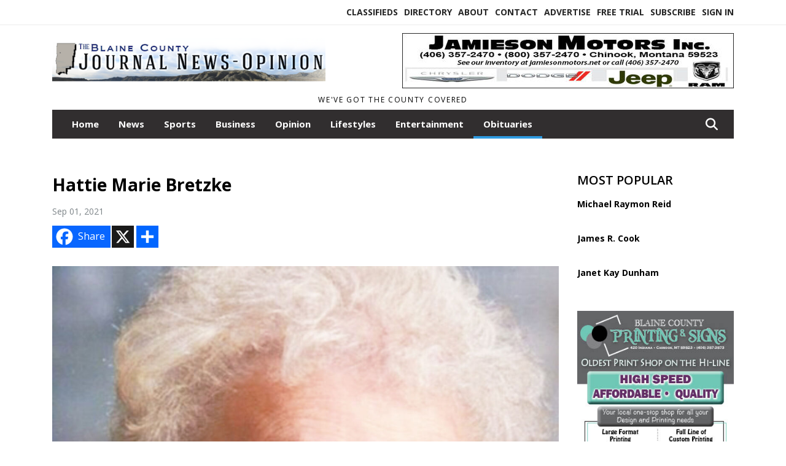

--- FILE ---
content_type: text/html; charset=UTF-8
request_url: https://www.blainecountyjournal.com/story/2021/09/01/obituaries/hattie-marie-bretzke/6876.html
body_size: 12596
content:
<!doctype html>
<html lang="en">

 <head>
  <META http-equiv="Content-Type" content="text/html; charset=UTF-8" />
  <META NAME="author" content="The Blaine County Journal News-Opinion" />
  <META NAME="description" CONTENT="Hattie Marie Bretzke, age 95, passed away due to natural causes at Sweet Memorial Nursing Home on Saturday, August 21, 2021. Funeral services were" />
  <META NAME="keywords" CONTENT="" />
  <META NAME="robots" CONTENT="index,follow" />
  <META HTTP-EQUIV="cache-control" CONTENT="private, no-store, no-cache, must-revalidate" />
  
  <META NAME="revisit-after" CONTENT="45 days" />
  
  <META PROPERTY="og:title" CONTENT="Hattie Marie Bretzke">
<META PROPERTY="og:description" CONTENT="Hattie Marie Bretzke, age 95, passed away due to natural causes at Sweet Memorial Nursing Home on Saturday, August 21, 2021. Funeral services were held at 11:00 a.m. on Thursday, August 26, 2021, at Holland & Bonine Funeral Chapel, with burial to follow in Highland Cemetery. Hattie's family has suggested memorial donations be made in her memory to...">
<META PROPERTY="og:url" CONTENT="https://www.blainecountyjournal.com/story/2021/09/01/obituaries/hattie-marie-bretzke/6876.html">
<META PROPERTY="og:site_name" CONTENT="The Blaine County Journal News-Opinion">
<META PROPERTY="og:type" CONTENT="website">
<META PROPERTY="og:ttl" CONTENT="2419200">
<META PROPERTY="og:image" CONTENT="https://www.blainecountyjournal.com/home/cms_data/dfault/photos/stories/id/7/6/6876/s_top">
<META PROPERTY="og:image:type" CONTENT="image/JPEG" />
<META PROPERTY="og:image:width" CONTENT="400" />
<META PROPERTY="og:image:height" CONTENT="528" />
  <title>Hattie Marie Bretzke - The Blaine County Journal News-Opinion</title>
  
      <meta name="viewport" content="width=device-width, initial-scale=1">
      <link rel="stylesheet" type="text/css" media="screen" href="/app/website_specifics/pdf_click_menu_small.css" />
      <link rel="stylesheet" type="text/css" media="screen" href="/ASSET/1532x26345/XPATH/cms/website_specifics/css_themes/monarch/monarch.css" />
      
         <link href="https://fonts.googleapis.com/css2?family=Open+Sans:ital,wght@0,300;0,400;0,600;0,700;0,800;1,300;1,400;1,600;1,700;1,800&display=swap" rel="stylesheet" />

          <script>
            // Create a link element for the Font Awesome stylesheet with fallback
            const font_awesome_link = document.createElement('link');
            font_awesome_link.rel = 'stylesheet';
            font_awesome_link.type = 'text/css';
            font_awesome_link.href = 'https://repo.charityweather.com/files/font_awesome/font-awesome-6.5.1-pro-ll-kit/css/all-ll-min.css';
 
            // If loading fails, switch to fallback URL
            font_awesome_link.onerror = () => {
              font_awesome_link.href = 'https://repo.lionslight.com/files/font_awesome/font-awesome-6.5.1-pro-ll-kit/css/all-ll-min.css';
            };
 
            // Prepend the stylesheet to the head for faster priority loading
            document.head.prepend(font_awesome_link);
 
            // Optional: Listen for the stylesheet's load event to handle FOUC
            font_awesome_link.onload = () => {
              document.documentElement.classList.add('fa-loaded');
            };
          </script>


<!-- Desktop/canonical vs. mobile/alternate URLs -->
<link rel="canonical" href="https://www.blainecountyjournal.com/story/2021/09/01/obituaries/hattie-marie-bretzke/6876.html">


   <script src="/app/website_specifics/jquery-2-2-2.min.js"></script>


    <script>

     function offsiteLink(a,b){
      a.href='/ajax/selectit?storyId='+b;
      return false;
     }
     function offsiteAdLink(a,b){
      a.href='/ajax/adselectit?adid='+b;
      return false;
     }


     debug=false;


     function expiredAJAX() {
      // noop
     }


     function RemoveContent(d) {document.getElementById(d).style.display = "none";}
     function InsertContent(d) {document.getElementById(d).style.display = ""; swapdiv(d);}

     function swapdiv(a){
      if (a=='div2'){
       CLEAR.f.runOverlay('/ajax/popular/blogged');
      } else {
       CLEAR.f.runOverlay('/ajax/popular/viewed');
      }
     }

    
    </script>
  
  <script src="/app/js/postscribe/postscribe.min.js"></script>

  
  

        <!-- AD FILLER NETWORK HEADER SCRIPTS (hashtag_head.js) -->




  <!--AD PREFERENCES NEEDED BY JAVASCRIPTS-->

  <script>const PREFS_LOCAL_AD_SHUFFLER = "normal", PREFS_LOCAL_AD_SHUFFLE_TIMER = 30000, setting_ad_clicks_impressions = "enabled", PREFS_LOCAL_AD_IDLE_LOAD_TIMES = 50, console_logging = "off", privacy_version = "30962", terms_version = "37424", ccsetting = "off", ccrejectbtn = "lg", ccprivacycheckbox = "off";</script>
<script>const ads = JSON.parse('[{"ad_type": "horiz_lg","ad_code": "%3Ca%20href%3D%22https%3A%2F%2Fwww%2Ejamiesonmotors%2Enet%2F%22%20target%3D%22blank%22%3E%3Cimg%20src%3D%22%2FIMG%2Fl5DIYDQz%2DPHH%2DkD37tDGAzMPUvhSZ%2FXPATH%2Fhome%2Fcms%5Fdata%2Fdfault%2Fweb%5Fads%2Fhoriz%2F1035%2Djamieson%5Flg%5Fhor%2EjpgXEXT1730x38532is%2Ejpeg%22%20width%3D%22540%22%20height%3D%2290%22%20alt%3D%22%22%3E%3C%2Fa%3E","ad_id": "Yysw4mAuwBp4mQ2HvGs28N1QyEC37C4CMtBALELDE"},{"ad_type": "square","ad_code": "%3Cspan%20class%3D%22ad%5Flocal%5Fsquare%22%3E%3Cimg%20src%3D%22%2FIMG%2FxkUmeoxcPdaZilhQq6opt7YLddwxAwpys%2FXPATH%2Fhome%2Fcms%5Fdata%2Fdfault%2Fweb%5Fads%2Fsquare%2F6265%2Deaglesmanor%2EjpgXEXT1776x37436%2Ejpeg%22%20width%3D%22300%22%20height%3D%22250%22%20alt%3D%22%22%3E%3C%2Fspan%3E","ad_id": "3LFJR%5FZHJaCR%5FpPgIfFPVmOpLdbQUbRflGaZX10cd"},{"ad_type": "square","ad_code": "%3Cspan%20class%3D%22ad%5Flocal%5Fsquare%22%3E%3Ca%20href%3D%22https%3A%2F%2Fwww%2Eblainecountyjournal%2Ecom%22%3E%3Cimg%20src%3D%22%2FIMG%2FeRdacVrPeTheaicVT4bvoCpVxdtBCpfdt%2FXPATH%2Fhome%2Fcms%5Fdata%2Fdfault%2Fweb%5Fads%2Fsquare%2F6197%2Dweb%5Fad%2EjpgXEXT1550x35620%2Ejpeg%22%20width%3D%22300%22%20height%3D%22457%22%20alt%3D%22%22%3E%3C%2Fa%3E%3C%2Fspan%3E","ad_id": "8QKOWEeMOfHWEuUlNkKUarTuQigVZgWoqLf6piphi"}]');</script>

<script src="/ASSET/1533x23178/XPATH/cms/website_specifics/monarch_ad_shuffler.js"></script>

<script>$(function() {
    var submitIcon = $('.searchbox-icon');
    var inputBox = $('.searchbox-input');
    var searchBox = $('.searchbox');
    var isOpen = false;
    submitIcon.click(function () {
        if (isOpen == false) {
            searchBox.addClass('searchbox-open');
            inputBox.focus();
            isOpen = true;
        } else {
            searchBox.removeClass('searchbox-open');
            inputBox.focusout();
            isOpen = false;
        }
    });
    submitIcon.mouseup(function () {
        return false;
    });
    searchBox.mouseup(function () {
        return false;
    });
    $(document).mouseup(function () {
        if (isOpen == true) {
            $('.searchbox-icon').css('display', 'block');
            submitIcon.click();
        }
    });


 runIf($('.menu').length,'jQuery.sticky','/app/website_specifics/sticky.js',function(){
  $(".menu").sticky({ topSpacing: 0, center:true, className:"stickynow" });
 });



});
function buttonUp() {
    var inputVal = $('.searchbox-input').val();
    inputVal = $.trim(inputVal).length;
    if (inputVal !== 0) {
        $('.searchbox-icon').css('display', 'none');
    } else {
        $('.searchbox-input').val('');
        $('.searchbox-icon').css('display', 'block');
    }
}



runIf=function(condition,name,url,callback){
 if(condition){
  runSafe(name,url,callback);
 }
}



runSafe=function(name,url,callback){
 if(typeof window[name] != 'undefined'){
  callback();
 } else {
  if(typeof runsafe != 'object'){runsafe={};}
  if(runsafe[url] && runsafe[url].constructor === Array){var loadit=false;} else {runsafe[url]=[];var loadit=true;}
  runsafe[url].push(callback);
  // START001 UI stuff not necessary
  // if (document.body){document.body.style.borderTop="10px solid red";}
  // END001 UI stuff not necessary
  if (loadit){
   var js = document.createElement('script');
   js.async = true;
   js.src = url;
   js.onload = js.onreadystatechange = (function(){return function(){
    while(runsafe[url].length){
     var f=runsafe[url].shift();
     f();
    }
    delete runsafe[url];
    var count = 0; for (var k in runsafe) if (runsafe.hasOwnProperty(k)) count++;
    if(count==0){
     // START002 UI stuff not necessary
     if (document.body){document.body.style.borderTop="none";}
     // END002 UI stuff not necessary
    }
   }})();
   var first = document.getElementsByTagName('script')[0];
   first.parentNode.insertBefore(js, first);
  }
 }
}



</script>

<style>
.preLoadImg {
    display: none;
}
#undefined-sticky-wrapper:before {
    height:50px;
    background-color: #B6BD98;
}
</style>

<!-- CSS for print_sub_alert -->
<style>

.print_sub_container {
    width:auto;
}
.print_sub_container div {
    width:auto;
}
.print_sub_container .print_sub_header {
//    background-color:#c7edfc;
//    padding: 12px 2px;
    cursor: pointer;
    font-weight: bold;
}
.print_sub_container .print_sub_content {
    display: none;
    padding : 5px;
}
</style>



  

<script type="text/javascript">
  window._taboola = window._taboola || [];
  _taboola.push({article:'auto'});
  !function (e, f, u, i) {
    if (!document.getElementById(i)){
      e.async = 1;
      e.src = u;
      e.id = i;
      f.parentNode.insertBefore(e, f);
    }
  }(document.createElement('script'),
  document.getElementsByTagName('script')[0],
  '//cdn.taboola.com/libtrc/lionslightcorp-network/loader.js',
  'tb_loader_script');
  if(window.performance && typeof window.performance.mark == 'function')
    {window.performance.mark('tbl_ic');}
</script>




 </head>
 <body>


<img class="preLoadImg" src="/home/cms_data/dfault/images/home-menu-icon.png" width="1" height="1" alt="" />
<img class="preLoadImg" src="/home/cms_data/dfault/images/home-menu-active-icon.png" width="1" height="1" alt="" />



<!-- BEGIN TEXT THAT APPEARED BEFORE THE MAIN DIV. -->

<!-- END TEXT THAT APPEARED BEFORE THE MAIN DIV. -->


  <section class="top-bar">
    <div class="container">
      <div class="row">
	<div class="col-sm-2">
	  <ul class="social">
      
	  </ul>
	</div>
	<div class="col-sm-10 text-right">
	  <div id="main_menu">
	    <ul class="links">
            <li class="nav-item jvlmn"><a  href="https://www.blainecountyjournal.com/classifieds" >Classifieds</a></li><li class="nav-item jvlmn"><a  href="https://www.blainecountyjournal.com/directory" >Directory</a></li><li class="nav-item jvlmn"><a  href="https://www.blainecountyjournal.com/about" >About</a></li><li class="nav-item jvlmn"><a  href="https://www.blainecountyjournal.com/contact" >Contact</a></li><li class="nav-item jvlmn"><a  href="https://www.blainecountyjournal.com/advertise" >Advertise</a></li><li class="nav-item jvlmn"><a  href="https://www.blainecountyjournal.com/trial" >Free Trial</a></li><li class="nav-item jvlmn"><a  href="https://www.blainecountyjournal.com/subscribe" >Subscribe</a></li><li class="nav-item jvlmn"><a  href="https://www.blainecountyjournal.com/login?r=%2Fstory%2F2021%2F09%2F01%2Fobituaries%2Fhattie%2Dmarie%2Dbretzke%2F6876%2Ehtml" >Sign In</a></li>
	    </ul>
	  </div>
	</div>
      </div>
    </div>
  </section>
   

   <!--/// Header ///-->
	<header class="header home-4">
		<div class="container">
			<div class="row">
				<div class="col-sm-5">
					<figure class="logo"><a href="https://www.blainecountyjournal.com/" aria-label="Home"><img src="/home/cms_data/dfault/images/masthead_522x100.png" alt="" class="logo"></a>
					</figure>
				</div>
				<div class="col-sm-7 text-right xs-none">
      <div class="header_story_ad" aria-hidden="true"><div class="ad_local_lghoriz" data-mobile-ad1="" data-mobile-ad2="" data-desktop-ad1="%3C%21%2D%2Dad%5Finit%5Fctr%3Ac2w08qEy0Ft8qU6LzKw%252DAF5M2AGX%255F%252D8OQxFEPIPHI%2D%2D%3E%3Ca%20href%3D%22https%3A%2F%2Fwww%2Ejamiesonmotors%2Enet%2F%22%20target%3D%22blank%22%3E%3Cimg%20src%3D%22%2FIMG%2Fl5DIYDQz%2DPHH%2DkD37tDGAzMPUvhSZ%2FXPATH%2Fhome%2Fcms%5Fdata%2Fdfault%2Fweb%5Fads%2Fhoriz%2F1035%2Djamieson%5Flg%5Fhor%2EjpgXEXT1730x38532is%2Ejpeg%22%20width%3D%22540%22%20height%3D%2290%22%20alt%3D%22%22%3E%3C%2Fa%3E" data-desktop-ad2=""></div></div>
 				</div>
			</div>
			<div class="row">
				<div class="col-sm-12">
					<div class="date">
    <div class="grid_1 rightone">
     <p class="pub_date">
      We've Got The County Covered
     </p>
    </div>
					</div>
				</div>
			</div>
		</div>
	</header>
<!-- Dynamic script (11-21-2025) -->
<style>
#JvlNavbarContent {
    width: 100%  /* Prevents wrapping */
}
#JvlNavbarContent .nav {
    flex-wrap: nowrap;  /* Prevents wrapping */
}
#JvlNavbarContent .nav a {
    white-space: nowrap;  /* Prevents text wrapping */
}
#JvlNavbarContent .nav > li {  /* Hide all menu items initially */
    opacity: 0;
    /* transition: opacity 0.2s ease; /* Animation when JS adds .show */
}
#JvlNavbarContent .nav > li.show { /* Reveal all menu items */
    opacity: 1;
}

/* ADDED 12-4-2025: Apply opacity: 1 when screen width is 990px or less */
@media screen and (max-width: 990px) {
    #JvlNavbarContent .nav > li {
        opacity: 1;
    }
}

</style>
<script>const dynamicMenu = true;</script>
   <section class="header home-4" style="top:0;position:sticky;padding-top:0;z-index:2022;">
		<div class="container">
			<div class="row">
				<div class="col-sm-12">
					<nav class="navbar navbar-expand-lg navbar-default">
        <div class="navbar-header">
    <button class="navbar-toggler" type="button" data-bs-toggle="collapse" data-bs-target="#JvlNavbarContent" aria-controls="navbarSupportedContent" aria-expanded="false" aria-label="Toggle navigation">
      <i class="fa fa-bars" style="color:#fff;"></i>
    </button>
        </div>

        <!-- Collect the nav links, forms, and other content for toggling -->
        <div class="collapse navbar-collapse" id="JvlNavbarContent">
          <ul class="nav navbar-nav  me-auto mb-2 mb-lg-0"><li class="nav-item jvlmnreg"><a class="nav-link" href="https://www.blainecountyjournal.com/">Home</a></li><li class="nav-item jvlmnreg"><a class="nav-link" href="https://www.blainecountyjournal.com/section/news">News</a></li><li class="nav-item jvlmnreg"><a class="nav-link" href="https://www.blainecountyjournal.com/section/sports">Sports</a></li><li class="nav-item jvlmnreg"><a class="nav-link" href="https://www.blainecountyjournal.com/section/business">Business</a></li><li class="nav-item jvlmnreg"><a class="nav-link" href="https://www.blainecountyjournal.com/section/opinion">Opinion</a></li><li class="nav-item jvlmnreg"><a class="nav-link" href="https://www.blainecountyjournal.com/section/lifestyles">Lifestyles</a></li><li class="nav-item jvlmnreg"><a class="nav-link" href="https://www.blainecountyjournal.com/section/entertainment">Entertainment</a></li><li class="nav-item jvlmnreg active"><a class="nav-link" href="https://www.blainecountyjournal.com/section/obituaries">Obituaries</a></li><li class="nav-item jvlmn"><a  href="https://www.blainecountyjournal.com/classifieds" >Classifieds</a></li><li class="nav-item jvlmn"><a  href="https://www.blainecountyjournal.com/directory" >Directory</a></li><li class="nav-item jvlmn"><a  href="https://www.blainecountyjournal.com/about" >About</a></li><li class="nav-item jvlmn"><a  href="https://www.blainecountyjournal.com/contact" >Contact</a></li><li class="nav-item jvlmn"><a  href="https://www.blainecountyjournal.com/advertise" >Advertise</a></li><li class="nav-item jvlmn"><a  href="https://www.blainecountyjournal.com/trial" >Free Trial</a></li><li class="nav-item jvlmn"><a  href="https://www.blainecountyjournal.com/subscribe" >Subscribe</a></li><li class="nav-item jvlmn"><a  href="https://www.blainecountyjournal.com/login?r=%2Fstory%2F2021%2F09%2F01%2Fobituaries%2Fhattie%2Dmarie%2Dbretzke%2F6876%2Ehtml" >Sign In</a></li>
								</ul><ul class="nav navbar-nav ml-auto"><div class="navbar-nav ml-auto">
				            <a href="javascript:;" class="search-toggler"> 
								<i class="fa fa-search"></i>
							</a>
							<div id="search-form">
							    <form method="GET" class="searchbox" autocomplete="on" action="/findit" NAME="findit">
                                                                <input class="search" type="text" name="mysearch" placeholder="Search" required="" value="" title="search">
								<input class="submit-search" type="submit" value="Submit">
                                                            </form>
							</div>
				        </div></ul></div>
					</nav>
				</div>
			</div>
		</div>
	</section>
<script>
/**
 * Dynamic Navigation Menu with Responsive Overflow
 * Automatically collapses menu items into a "More..." dropdown on narrow screens
 */

(function() {
    'use strict';

    // Configuration
    const CONFIG = {
        RESERVED_SPACE: 200,
        BREAKPOINT: 990,
        DEBOUNCE_DELAY: 0,
        SELECTOR: {
            MAIN_MENU: 'ul.nav.navbar-nav.me-auto',
            DROPDOWN_TOGGLE: '[data-bs-toggle="dropdown"]'
        },
        CLASS: {
            NAV_ITEM: 'nav-item',
            NAV_LINK: 'nav-link',
            DROPDOWN: 'dropdown',
            DROPDOWN_ITEM: 'dropdown-item',
            DROPDOWN_MENU: 'dropdown-menu',
            DROPEND: 'dropend',
            HIDDEN: 'd-none',
            PROTECTED: 'jvlmn',
            REGULAR: 'jvlmnreg',
            MORE_DROPDOWN: 'more-dropdown',
            MORE_MENU: 'more-menu'
        }
    };

    // State management
    let resizeTimer = null;
    let mainMenu = null;
    let moreDropdown = null;
    let moreMenu = null;
    let hasInitialized = false; // track if init() has run

    /**
     * Initialize the dynamic menu system
     */
    function init() {
        try {
            if (hasInitialized) return; // safety check
            hasInitialized = true;
            // Check if dynamic menu is enabled
            if (!shouldInitialize()) {
                return;
            }

            mainMenu = document.querySelector(CONFIG.SELECTOR.MAIN_MENU);
            
            if (!mainMenu) {
                console.error('[DynamicMenu] Main menu not found. Selector:', CONFIG.SELECTOR.MAIN_MENU);
                return;
            }

            mergeExistingMoreDropdowns();
            setupEventListeners();
            adjustMenu();
            showNavbar();
        } catch (error) {
            console.error('[DynamicMenu] Initialization error:', error);
        }
    }

    /**
    * Show navbar sections on page load
    */
    function showNavbar() {
        const items = document.querySelectorAll('#JvlNavbarContent .navbar-nav > li');
        items.forEach((item, index) => {
                item.classList.add('show');
        });
    }

    /**
     * Find and merge any pre-existing "More..." dropdowns
     */
    function mergeExistingMoreDropdowns() {
        const existingDropdowns = Array.from(mainMenu.querySelectorAll('li'))
            .filter(li => li && li.textContent.trim().toLowerCase().startsWith('more...'));

        // Create our consolidated More... dropdown
        createMoreDropdown();

        // Merge items from existing dropdowns
        existingDropdowns.forEach(dropdown => {
            if (dropdown === moreDropdown) return;

            const items = dropdown.querySelectorAll(`.${CONFIG.CLASS.DROPDOWN_MENU} > li`);
            items.forEach(item => moreMenu.appendChild(item));
            dropdown.remove();
        });
    }

    /**
     * Create the More... dropdown element
     */
    function createMoreDropdown() {
        moreDropdown = document.createElement('li');
        moreDropdown.className = `${CONFIG.CLASS.NAV_ITEM} ${CONFIG.CLASS.DROPDOWN} ${CONFIG.CLASS.HIDDEN} ${CONFIG.CLASS.MORE_DROPDOWN}`;
        moreDropdown.innerHTML = `
            <a class="${CONFIG.CLASS.NAV_LINK} dropdown-toggle" href="#" data-bs-toggle="dropdown" data-bs-auto-close="outside" aria-expanded="false">
                More...
            </a>
            <ul class="${CONFIG.CLASS.DROPDOWN_MENU} ${CONFIG.CLASS.MORE_MENU}"></ul>
        `;

        moreMenu = moreDropdown.querySelector(`.${CONFIG.CLASS.MORE_MENU}`);
        mainMenu.appendChild(moreDropdown);
    }

    /**
     * Setup nested dropdown handlers for items inside More...
     */
    function setupNestedDropdowns() {
        if (!moreMenu) return;

        const nestedDropdowns = moreMenu.querySelectorAll(`.${CONFIG.CLASS.DROPDOWN}, .${CONFIG.CLASS.NAV_ITEM}.${CONFIG.CLASS.DROPDOWN}`);

        nestedDropdowns.forEach(dropdown => {
            const toggle = dropdown.querySelector(CONFIG.SELECTOR.DROPDOWN_TOGGLE);
            if (!toggle) return;

            // Style adjustments for nested dropdowns
            if (toggle.classList.contains(CONFIG.CLASS.NAV_LINK)) {
                toggle.classList.add(CONFIG.CLASS.DROPDOWN_ITEM);
            }

            const nestedMenu = dropdown.querySelector(`.${CONFIG.CLASS.DROPDOWN_MENU}`);
            if (nestedMenu) {
                dropdown.classList.add(CONFIG.CLASS.DROPEND);

                // Style nested menu
                if (!nestedMenu.hasAttribute('data-styled')) {
                    nestedMenu.style.padding = '0';
                    nestedMenu.style.position = 'static';
                    nestedMenu.setAttribute('data-styled', 'true');
                }

                // Add classes and indentation to nested items
                styleNestedItems(nestedMenu);

                // Initialize Bootstrap dropdown
                initializeBootstrapDropdown(toggle);
            }
        });
    }

    /**
     * Style nested menu items with proper classes and indentation
     */
    function styleNestedItems(nestedMenu) {
        const items = nestedMenu.querySelectorAll('li');
        items.forEach(item => {
            item.classList.add(CONFIG.CLASS.NAV_ITEM, CONFIG.CLASS.REGULAR);
        });

        const links = nestedMenu.querySelectorAll(`.${CONFIG.CLASS.DROPDOWN_ITEM}, li > a`);
        links.forEach(link => {
            if (!link.hasAttribute('data-indented')) {
                link.style.setProperty('padding-left', '2rem', 'important');
                link.setAttribute('data-indented', 'true');
                link.classList.add(CONFIG.CLASS.NAV_LINK);
            }
        });
    }

    /**
     * Initialize Bootstrap dropdown instance
     */
    function initializeBootstrapDropdown(toggle) {
        if (!window.bootstrap?.Dropdown) return;

        try {
            const existingInstance = bootstrap.Dropdown.getInstance(toggle);
            if (existingInstance) {
                existingInstance.dispose();
            }

            new bootstrap.Dropdown(toggle, { autoClose: true });
        } catch (error) {
            console.error('[DynamicMenu] Error initializing Bootstrap dropdown:', error);
        }
    }

    /**
     * Restore item to its original state when moving out of More...
     */
    function restoreItemState(item) {
        if (!item.classList) return;

        item.classList.remove(CONFIG.CLASS.DROPEND);
        item.classList.add(CONFIG.CLASS.NAV_ITEM);

        // Restore dropdown toggle classes
        const toggle = item.querySelector(CONFIG.SELECTOR.DROPDOWN_TOGGLE);
        if (toggle?.classList.contains(CONFIG.CLASS.DROPDOWN_ITEM)) {
            toggle.classList.remove(CONFIG.CLASS.DROPDOWN_ITEM);
        }

        // Remove nested dropdown styling
        const nestedMenu = item.querySelector(`.${CONFIG.CLASS.DROPDOWN_MENU}`);
        if (nestedMenu?.hasAttribute('data-styled')) {
            nestedMenu.removeAttribute('style');
            nestedMenu.removeAttribute('data-styled');

            const nestedItems = nestedMenu.querySelectorAll('[data-indented="true"]');
            nestedItems.forEach(link => {
                link.style.paddingLeft = '';
                link.removeAttribute('data-indented');
            });
        }
    }

    /**
     * Move all items from More... back to main menu
     */
    function moveItemsBackToMainMenu() {
        while (moreMenu.firstChild) {
            const child = moreMenu.firstChild;
            restoreItemState(child);
            mainMenu.insertBefore(child, moreDropdown);
        }
    }

    /**
     * Prepare item for insertion into More... dropdown
     */
    function prepareItemForMore(item) {
        item.classList.add(CONFIG.CLASS.NAV_ITEM, CONFIG.CLASS.REGULAR);

        const link = item.querySelector('a');
        if (link && !link.classList.contains(CONFIG.CLASS.NAV_LINK)) {
            link.classList.add(CONFIG.CLASS.NAV_LINK);
        }
    }

    /**
     * Main adjustment logic - handles menu overflow
     */
    function adjustMenu() {
        if (!mainMenu || !moreDropdown || !moreMenu) return;

        // Reset: move everything back
        moveItemsBackToMainMenu();
        moreDropdown.classList.add(CONFIG.CLASS.HIDDEN);

        // Only apply overflow logic on desktop
        if (window.innerWidth <= CONFIG.BREAKPOINT) return;

        const containerWidth = mainMenu.parentElement.offsetWidth;
        const items = Array.from(mainMenu.children).filter(li => li !== moreDropdown);
        
        let usedWidth = 0;
        let overflowIndex = -1; // BEFORE 11-19-2025: -1

        // Find overflow point
        for (let i = 0; i < items.length; i++) {
            usedWidth += items[i].offsetWidth;

            if (usedWidth > containerWidth - CONFIG.RESERVED_SPACE) {
                overflowIndex = i;   // BEFORE 11-19-2025: i - 1
                break;
            }
        }

        // Move overflowing items to More...
        if (overflowIndex >= 0) {
            for (let i = items.length - 1; i >= overflowIndex; i--) {
                const item = items[i];

                // Skip protected items
                if (item.classList.contains(CONFIG.CLASS.PROTECTED)) continue;

                prepareItemForMore(item);
                moreMenu.insertBefore(item, moreMenu.firstChild);
            }

            if (moreMenu.children.length > 0) {
                moreDropdown.classList.remove(CONFIG.CLASS.HIDDEN);
                setupNestedDropdowns();
            }
        }
    }

    /**
     * Debounced resize handler
     */
    function handleResize() {
        clearTimeout(resizeTimer);
        resizeTimer = setTimeout(adjustMenu, CONFIG.DEBOUNCE_DELAY);
    }

    /**
     * Setup event listeners
     */
    function setupEventListeners() {
        window.addEventListener('resize', handleResize);
    }

    /**
     * Cleanup function for proper teardown
     */
    function destroy() {
        window.removeEventListener('resize', handleResize);
        clearTimeout(resizeTimer);
    }

    /**
     * Check if dynamic menu is enabled via global variable
     */
    function shouldInitialize() {
        return typeof dynamicMenu !== 'undefined' && dynamicMenu === true;
    }

    /**
    // Initialize when DOM is ready
    if (document.readyState === 'loading') {
        document.addEventListener('DOMContentLoaded', init);
    } else {
        init();
    }
    */

    /* ADDED 12-4-2025 */
    if (window.innerWidth > CONFIG.BREAKPOINT){
        init();
    } else {
        showNavbar();
    }

    // Listen for resize
    window.addEventListener('resize', () => {
        if (!hasInitialized && window.innerWidth > CONFIG.BREAKPOINT) {
            init(); // run once when crossing above breakpoint
        }
    });

})();
</script>

   <section class="head-info">
		<div class="container">
			<div class="row">
				<div class="col-8">
					<span id="weatherinfo1"><div class="weather-info">
						<script tag="a" src="https://repo.charityweather.com/cw.js" onerror="this.onerror=null;this.src='https://www.charityweather.com/cw.js';" widgetid="2cfa2loftemr" locationname="Chinook, MT" iconstyle="colorfill" trigger="click" widget-align="left" data-style="opacity:0;" showname="true"></script>
					</div></span>

				</div>
				<div class="col-4 text-right">
					
					<!--<a href="javascript:;" class="primary-btn">e-Edition</a>-->
				</div>
			</div>
		</div>
	</section><section class="main-dt">
		<div class="container">
			<div class="row">
				<div class="col-lg-9 col-md-8 lft"><!--/// Begin Article from headline... ///--><!-- open the "right_border" div --><div class="right_border"><h1>Hattie Marie Bretzke</h1><div class="byline_date_comments"><span class="volume_issue">Sep 01, 2021</span></div> <!--END class="byline_date_comments"-->
	<div class="a2a_kit a2a_kit_size_32 a2a_default_style" style="margin-bottom: 30px;">
		    <a class="a2a_button_facebook a2alink_border a2a_fb">Share</a>
    <a class="a2a_button_x a2alink_border"></a>
    <a class="a2a_dd a2alink_border" href="https://www.addtoany.com/share" data-annotation="none" aria-label="Addtoany button"></a>

	</div>
<script src="//static.addtoany.com/menu/page.js" async></script><div class="title_separator"></div><!-- BEGIN STORY SLIDER --><div class="top_image_left"><div class="carousel-container"><div class="carousel"><div class="slider_storyslider1 owl-carousel owl-theme"><div class="item hover-img"><div class="image-video"><a href="https://www.blainecountyjournal.com/IMG/7PEWjQpVHO6YE8EABDC2ofaCgMkQP/XPATH/home/cms_data/dfault/photos/stories/id/7/6/6876/s_topXEXT1550x35486is.jpg" alt="" single-image="image" data-caption=""><img data-src="/IMG/Llas5m_rdkQuaSaWXZYM-1wY2y6ml/XPATH/home/cms_data/dfault/photos/stories/id/7/6/6876/s_topXEXT1550x35486is.jpg" alt="" dataphotocropsetting="CROP"></a></div><div class="authorName"><span></span> <span id="counter" class="counter"></span></div><p class="caption"></p></div></div></div></div></div><!-- END STORY SLIDER --><div class="c-box"><P>Hattie Marie Bretzke, age 95, passed away due to natural causes at Sweet Memorial Nursing Home on Saturday, August 21, 2021. Funeral services were held at 11:00 a.m. on Thursday, August 26, 2021, at Holland &amp; Bonine Funeral Chapel, with burial to follow in Highland Cemetery. Hattie's family has suggested memorial donations be made in her memory to Sweet Memorial Nursing Home for the Employee Appreciation Fund or to the charity of the donor's choice. Holland &amp; Bonine Funeral Home has been entrusted with services and arrangements. Please visit Hattie's online memorial page and leave a message of condolence for her family at <a href="http://www.hollandbonine.com" target="_blank">http://www.hollandbonine.com</a>.</P><P>Hattie was born on July 21, 1926, in Harlem, Montana, to Leonard and Stella (Lewellen) Fouts. She was raised on farms outside Nashua and Turner, attending school and working in her father's store in Nashua. On October 24, 1945, Hattie married Richard "Bud" A. Bretzke in Glasgow, MT, and the couple had eight children. They farmed for a few years outside of Glasgow, and moved to Havre in 1955, where Hattie raised the children while Richard worked at the Post Office. In the 1960's, Hattie began working as a nurse's aid for the Sixth Avenue Rest Home, and Deaconess and Northern Montana Hospitals, retiring from Northern Montana Hospital in 1982. After retirement, she babysat in her home for several years. Many of the children she cared for were children of nurses she worked with.</P><P>Hattie was a kind, loving woman who loved her flowers, quilting, needlework, crocheting, and drives in the country. She traveled extensively in her later years, visiting family from coast to coast, often with her cousin, Grace DeSaye. She was proud of surviving COVID 19 during the Fall of 2020. Her family was her world, and she made each grandchild feel as though they were her 'favorite'. </P><P>She was preceded in death by her husband, Richard A. Bretzke; children, Sherry Bretzke, Beverly Winchell, and James Arthur Bretzke; great-grandson, Ryder Allen Howie; parents, Leonard and Stella Fouts; brothers, Tom and Jerry Fouts; and a sister Marjorie Eckberg.</P><P>Hattie is survived by her children, Linda Hinkle (Jim) Heavey of Havre, Richard (Linda) Bretzke of Northport, AL, Melody Bretzke of Great Falls, Leo Bretzke of Havre, and Leta Nelson of Chinook; eleven grandchildren; seventeen great-grandchildren; two great-great-grandchildren; sister, Cora Belle Dvorak of San Antonio, TX; and numerous nieces, nephews, and cousins.</P><P>Hattie's family would like to thank April Custer at the Care and Comfort Home in Havre for the care they provided before she moved to the Sweet Home in Chinook in January of 2020. A very sincere thank you to the staff at Sweet Memorial Nursing Home for the loving care Hattie received.</P></div><!-- close the "right_border" div -->
<div style="clear:both"></div></div>
    <script> 
      try { _402_Show(); } catch(e) {} 
    </script><div class="clear">&nbsp;</div><!--/// CLEAR ///--><!--END CONTENT AREA-->

				</div>
     <!--BEGIN SIDEBAR CONTENT AREA-->
				<div class="col-lg-3 col-md-4 rht"><!--BEGIN SIDEBAR CONTENT AREA--><div class="news-breaking-info most_popular"><div class="style-head"><h2>Most Popular</h2></div><ul><li><h3><a href='https://www.blainecountyjournal.com/story/2026/01/28/obituaries/michael-raymon-reid/10857.html' aria-label=''>Michael Raymon Reid</a></h3><h4><span><strong></strong> </span> </h4></li>
<li><h3><a href='https://www.blainecountyjournal.com/story/2026/01/28/obituaries/james-r-cook/10859.html' aria-label=''>James R. Cook</a></h3><h4><span><strong></strong> </span> </h4></li>
<li><h3><a href='https://www.blainecountyjournal.com/story/2026/01/28/obituaries/janet-kay-dunham/10858.html' aria-label=''>Janet Kay Dunham</a></h3><h4><span><strong></strong> </span> </h4></li>
</ul></div><div class="side_separator ss_invisible"></div><div class="squaread_insertpoint" id="sq1"><div style="text-align:center;" aria-hidden="true" class="ad_type_square"><!--ad_init_ctr:4MGKSAaIKbDSAqQhJgGUWbPiMWcxVMSomHb2lelde--><span class="ad_local_square"><a href="https://www.blainecountyjournal.com"><img src="/IMG/eRdacVrPeTheaicVT4bvoCpVxdtBCpfdt/XPATH/home/cms_data/dfault/web_ads/square/6197-web_ad.jpgXEXT1550x35620.jpeg" width="300" height="457" alt=""></a></span></div><div class="side_separator"></div></div><div class="ll_cw_network_ad"></div><div class="side_separator"></div><div class="squaread_insertpoint" id="sq2"><div style="text-align:center;" aria-hidden="true" class="ad_type_square"><!--ad_init_ctr:9RLPXFfNPgIXFvVmOlLZbgUnRbuualbNnkgvqjqij--><span class="ad_local_square"><img src="/IMG/xkUmeoxcPdaZilhQq6opt7YLddwxAwpys/XPATH/home/cms_data/dfault/web_ads/square/6265-eaglesmanor.jpgXEXT1776x37436.jpeg" width="300" height="250" alt=""></span></div><div class="side_separator"></div></div><!--END SIDEBAR CONTENT AREA-->
     <!--END SIDEBAR CONTENT AREA-->					
				</div>					
			</div>					
			<div class="row">
				<div class="col-sm-12">

<!-- LL Network Ad --><!-- Ad Filler T Replacement, Stories -->
<div class="white_space"></div>
<div class="taboola_wrapper">
<div class="af_widget_bottom_stories" id="ccbody" aria-hidden="true">
<div id="taboola-below-article-thumbnails"></div>

<!-- BEGIN LL script for moving Taboola up on mobile stories -->
<script type="text/javascript">
try {
  var taboola_widget_div = document.getElementsByClassName("af_widget_bottom_stories")[0];
var mobile_container = document.getElementsByClassName("lft")[0];
var desktop_container = document.getElementsByClassName("taboola_wrapper")[0];
function move_taboola_widget() {
  try {
    if (taboola_widget_div && mobile_container && desktop_container) {
      if (window.matchMedia("(max-width: 767px)").matches) {
        // Check if the mobile container does not contain the div and the div is not already a child of the container
        if (!mobile_container.contains(taboola_widget_div) && taboola_widget_div.parentNode !== mobile_container){
          mobile_container.appendChild(taboola_widget_div); // Move to mobile container
          // console.log("Moved to mobile container.");
        } else {
          // console.log("Taboola already exists on mobile or div is already in the target container.");
        }
      } else {
        // Check if the desktop container does not contain the div and the div is not already a child of the container
        if (!desktop_container.contains(taboola_widget_div) && taboola_widget_div.parentNode !== desktop_container) {
          desktop_container.appendChild(taboola_widget_div);
          // console.log("Moved to desktop container.");
        } else {
          // console.log("Taboola already exists on desktop or div is already in the target container.");
        }
      }
    }
  } catch (error) {
    console.error("An error occurred while moving the div:", error);
  }
}
// Debounce function to limit the rate of function execution
function debounce(func, wait) {
  let timeout;
  return function() {
    clearTimeout(timeout);
    timeout = setTimeout(() => func.apply(this, arguments), wait);
  };
}
// Initial check
move_taboola_widget();
// Re-check on viewport change
window.matchMedia("(max-width: 767px)").addEventListener("change", debounce(move_taboola_widget, 500));
} catch (error) {
  console.error("An error occurred:", error);
}
</script>
<!-- END LL script -->

<script type="text/javascript">
  window._taboola = window._taboola || [];
  _taboola.push({
    mode: 'alternating-thumbnails-a',
    container: 'taboola-below-article-thumbnails',
    placement: 'Below Article Thumbnails',
    target_type: 'mix'
  });
</script>
</div>
</div>
<div class="white_space"></div>

<div class="clear">&nbsp;</div><!--/// CLEAR ///--><div class='reader_comments'>

<!--//////////////////// START READER COMMENTS ////////////////////-->
<a id='readercomments'></a><div><div class="clear">&nbsp;</div><!--/// CLEAR ///--></div></div>
<script src='/apps/clear/clear.js'></script>
<!--Story_full--></div>
			</div>	
		</div>
	</section>
   <footer class="footer">
		<div class="container">
			<div class="row">
				<div class="col-sm-12">
					<hr class="top">
				</div>
			</div>
			<div class="row">
				<div class="col-sm-7 bdr-rft">
					<div class="row">
						<div class="col-sm-4">
							<h3>Sections</h3>
							<ul><li><a href='https://www.blainecountyjournal.com/section/news' aria-label="Section link" class="author-blue">News</a></li><li><a href='https://www.blainecountyjournal.com/section/sports' aria-label="Section link" class="author-blue">Sports</a></li><li><a href='https://www.blainecountyjournal.com/section/business' aria-label="Section link" class="author-blue">Business</a></li><li><a href='https://www.blainecountyjournal.com/section/opinion' aria-label="Section link" class="author-blue">Opinion</a></li><li><a href='https://www.blainecountyjournal.com/section/lifestyles' aria-label="Section link" class="author-blue">Lifestyles</a></li><li><a href='https://www.blainecountyjournal.com/section/entertainment' aria-label="Section link" class="author-blue">Entertainment</a></li><li><a href='https://www.blainecountyjournal.com/section/obituaries' aria-label="Section link" class="author-blue">Obituaries</a></li>
							</ul>
						</div>
						<div class="col-sm-4">
						        <h3>Newspaper</h3>
						        <ul>
						          <li><a href="https://www.blainecountyjournal.com/contact" >Contact</a></li><li><a href="https://www.blainecountyjournal.com/subscribe" >Subscribe</a></li><li><a href="https://www.blainecountyjournal.com/about" >About</a></li>
						       </ul>
						</div>
						<div class="col-sm-4">
							<h3>Website</h3>
						        <ul>
						          <li><a href="https://www.blainecountyjournal.com/terms" >Terms of Use</a></li><li><a href="https://www.blainecountyjournal.com/privacy" >Privacy Policy</a></li><li><a href="https://www.blainecountyjournal.com/sitemap_index.xml"  target="_blank">Sitemap</a></li><li><span></span></li><li><span>*By using this website, you agree to our <a href="https://www.blainecountyjournal.com/privacy">Privacy Policy</a> and <a href="https://www.blainecountyjournal.com/terms">Terms</a>.</span></li>
						        </ul>
						</div>
					</div>
				</div>
				<div class="col-sm-5 ext-space">
					<div class="row">
						<div class="col-sm-8">
							<h3>Connect With Us</h3>
							<ul>
							  <li><span>P.O. Box 279</span></li><li><span>Chinook, MT 59523</span></li><li><span>Ph: (406) 357-3573</span></li><li><span><li><span>&copy; 2026 K Hanson 5, Inc.</span></li></span></li>			</ul>
						</div>
						<div class="col-sm-4">
							<h3 class="mbpx-3">Follow Us</h3>
							<ul class="social"></ul>

							<h3 class="mbpx-3">RSS</h3>
							<ul class="social"><li class="nav-item jvlmn"><a  href="https://www.blainecountyjournal.com/rss"  target="n/a"><i class='fa fa-rss' aria-hidden='true'></i></a></li></ul>
						</div>
					</div>
				</div>
			</div>
			<div class="row">
				<div class="col-sm-12">
					<hr>
				</div>
			</div>
			<div class="row">
				<div class="col-sm-12">
					<p class="copy">Powered by <strong><a href="http://www.lionslight.com" target="_blank">ROAR Online Publication Software</a></strong> from Lions Light Corporation<br />
     © Copyright 2026</p>
				</div>
			</div>
		</div>

</footer>
<div id="ccflush">
<script type="text/javascript">
  window._taboola = window._taboola || [];
  _taboola.push({flush: true});
</script>

</div>

<script>


$(".more_stories_toggle").click(function () {
    this.style.margin = "0";
    $more_stories_toggle = $(this);
    $more_stories_list = $more_stories_toggle.next(); 							  //getting the next element

//    $more_stories_list.slideToggle("slow", function () {						  //open up the content needed - toggle the slide- if visible, slide up, if not slidedown.

        $more_stories_toggle.text(function () {								  //execute this after slideToggle is done; change text of header based on visibility of content div

            return $more_stories_list.is(":visible") ? "+ More Stories" : "- More Stories";               //change text based on condition
        });
//    });
});



$( ".print_sub_container" ).click(function() {
  $( ".print_sub_content" ).slideToggle( 500, function() {
    // Animation complete.
  });
});

</script>
<script src="/ASSET/1614x19466/XPATH/cms/website_specifics/monarch.js"></script>
<script src="/ASSET/1014x23099/XPATH/cms/website_specifics/monarch_bootstrap.js"></script>

 <small style="padding-top:10px;display:block;">Rendered 01/30/2026 07:14</small><!-- (DESKTOP|PAYWALLTRUE|FULL) (desktop|paywalltrue|full) Cached by Usernum:001669 -->
 </body>

</html>